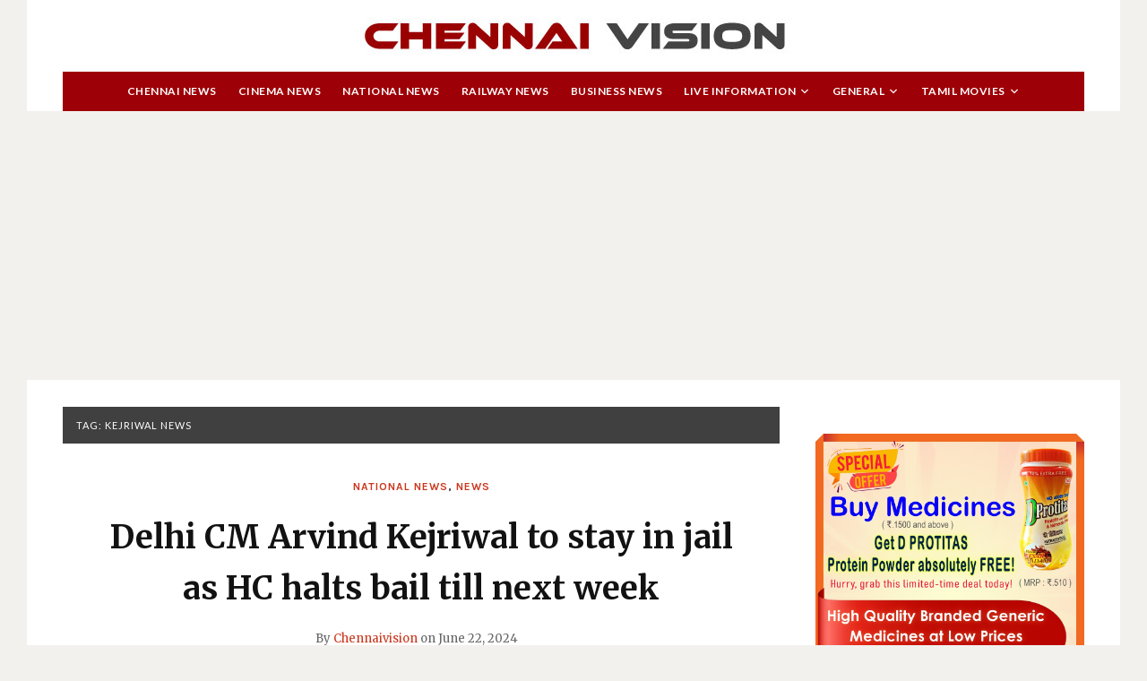

--- FILE ---
content_type: text/html; charset=utf-8
request_url: https://www.google.com/recaptcha/api2/aframe
body_size: 269
content:
<!DOCTYPE HTML><html><head><meta http-equiv="content-type" content="text/html; charset=UTF-8"></head><body><script nonce="QCiHPPMrWZj4pHJggq7jLw">/** Anti-fraud and anti-abuse applications only. See google.com/recaptcha */ try{var clients={'sodar':'https://pagead2.googlesyndication.com/pagead/sodar?'};window.addEventListener("message",function(a){try{if(a.source===window.parent){var b=JSON.parse(a.data);var c=clients[b['id']];if(c){var d=document.createElement('img');d.src=c+b['params']+'&rc='+(localStorage.getItem("rc::a")?sessionStorage.getItem("rc::b"):"");window.document.body.appendChild(d);sessionStorage.setItem("rc::e",parseInt(sessionStorage.getItem("rc::e")||0)+1);localStorage.setItem("rc::h",'1768959764009');}}}catch(b){}});window.parent.postMessage("_grecaptcha_ready", "*");}catch(b){}</script></body></html>